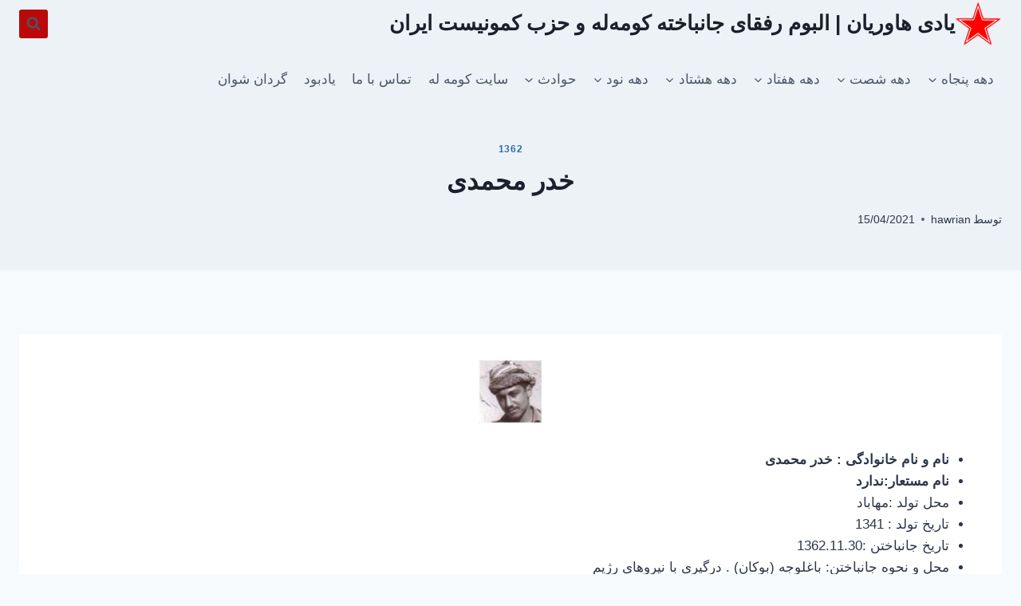

--- FILE ---
content_type: text/html; charset=UTF-8
request_url: https://yadihawrean.com/60/1362/%D8%AE%D8%AF%D8%B1-%D9%85%D8%AD%D9%85%D8%AF%DB%8C/
body_size: 12959
content:
<!doctype html>
<html dir="rtl" lang="fa-IR" class="no-js" itemtype="https://schema.org/Blog" itemscope>
<head>
	<meta charset="UTF-8">
	<meta name="viewport" content="width=device-width, initial-scale=1, minimum-scale=1">
	<title>خدر محمدی &#8211; یادی هاوریان | البوم رفقای جانباخته کومه‌له و حزب کمونیست ایران</title>
<meta name='robots' content='max-image-preview:large'/>
	<style>img:is([sizes="auto" i], [sizes^="auto," i]) {contain-intrinsic-size:3000px 1500px}</style>
	<link rel="alternate" type="application/rss+xml" title="یادی هاوریان | البوم رفقای جانباخته کومه‌له و حزب کمونیست ایران &raquo; خوراک" href="https://yadihawrean.com/feed/"/>
<link rel="alternate" type="application/rss+xml" title="یادی هاوریان | البوم رفقای جانباخته کومه‌له و حزب کمونیست ایران &raquo; خوراک دیدگاه‌ها" href="https://yadihawrean.com/comments/feed/"/>
			<script>document.documentElement.classList.remove('no-js');</script>
			<link rel="alternate" type="application/rss+xml" title="یادی هاوریان | البوم رفقای جانباخته کومه‌له و حزب کمونیست ایران &raquo; خدر محمدی خوراک دیدگاه‌ها" href="https://yadihawrean.com/60/1362/%d8%ae%d8%af%d8%b1-%d9%85%d8%ad%d9%85%d8%af%db%8c/feed/"/>
<script>window._wpemojiSettings={"baseUrl":"https:\/\/s.w.org\/images\/core\/emoji\/16.0.1\/72x72\/","ext":".png","svgUrl":"https:\/\/s.w.org\/images\/core\/emoji\/16.0.1\/svg\/","svgExt":".svg","source":{"concatemoji":"https:\/\/yadihawrean.com\/wp-includes\/js\/wp-emoji-release.min.js?ver=6.8.3"}};!function(s,n){var o,i,e;function c(e){try{var t={supportTests:e,timestamp:(new Date).valueOf()};sessionStorage.setItem(o,JSON.stringify(t))}catch(e){}}function p(e,t,n){e.clearRect(0,0,e.canvas.width,e.canvas.height),e.fillText(t,0,0);var t=new Uint32Array(e.getImageData(0,0,e.canvas.width,e.canvas.height).data),a=(e.clearRect(0,0,e.canvas.width,e.canvas.height),e.fillText(n,0,0),new Uint32Array(e.getImageData(0,0,e.canvas.width,e.canvas.height).data));return t.every(function(e,t){return e===a[t]})}function u(e,t){e.clearRect(0,0,e.canvas.width,e.canvas.height),e.fillText(t,0,0);for(var n=e.getImageData(16,16,1,1),a=0;a<n.data.length;a++)if(0!==n.data[a])return!1;return!0}function f(e,t,n,a){switch(t){case"flag":return n(e,"\ud83c\udff3\ufe0f\u200d\u26a7\ufe0f","\ud83c\udff3\ufe0f\u200b\u26a7\ufe0f")?!1:!n(e,"\ud83c\udde8\ud83c\uddf6","\ud83c\udde8\u200b\ud83c\uddf6")&&!n(e,"\ud83c\udff4\udb40\udc67\udb40\udc62\udb40\udc65\udb40\udc6e\udb40\udc67\udb40\udc7f","\ud83c\udff4\u200b\udb40\udc67\u200b\udb40\udc62\u200b\udb40\udc65\u200b\udb40\udc6e\u200b\udb40\udc67\u200b\udb40\udc7f");case"emoji":return!a(e,"\ud83e\udedf")}return!1}function g(e,t,n,a){var r="undefined"!=typeof WorkerGlobalScope&&self instanceof WorkerGlobalScope?new OffscreenCanvas(300,150):s.createElement("canvas"),o=r.getContext("2d",{willReadFrequently:!0}),i=(o.textBaseline="top",o.font="600 32px Arial",{});return e.forEach(function(e){i[e]=t(o,e,n,a)}),i}function t(e){var t=s.createElement("script");t.src=e,t.defer=!0,s.head.appendChild(t)}"undefined"!=typeof Promise&&(o="wpEmojiSettingsSupports",i=["flag","emoji"],n.supports={everything:!0,everythingExceptFlag:!0},e=new Promise(function(e){s.addEventListener("DOMContentLoaded",e,{once:!0})}),new Promise(function(t){var n=function(){try{var e=JSON.parse(sessionStorage.getItem(o));if("object"==typeof e&&"number"==typeof e.timestamp&&(new Date).valueOf()<e.timestamp+604800&&"object"==typeof e.supportTests)return e.supportTests}catch(e){}return null}();if(!n){if("undefined"!=typeof Worker&&"undefined"!=typeof OffscreenCanvas&&"undefined"!=typeof URL&&URL.createObjectURL&&"undefined"!=typeof Blob)try{var e="postMessage("+g.toString()+"("+[JSON.stringify(i),f.toString(),p.toString(),u.toString()].join(",")+"));",a=new Blob([e],{type:"text/javascript"}),r=new Worker(URL.createObjectURL(a),{name:"wpTestEmojiSupports"});return void(r.onmessage=function(e){c(n=e.data),r.terminate(),t(n)})}catch(e){}c(n=g(i,f,p,u))}t(n)}).then(function(e){for(var t in e)n.supports[t]=e[t],n.supports.everything=n.supports.everything&&n.supports[t],"flag"!==t&&(n.supports.everythingExceptFlag=n.supports.everythingExceptFlag&&n.supports[t]);n.supports.everythingExceptFlag=n.supports.everythingExceptFlag&&!n.supports.flag,n.DOMReady=!1,n.readyCallback=function(){n.DOMReady=!0}}).then(function(){return e}).then(function(){var e;n.supports.everything||(n.readyCallback(),(e=n.source||{}).concatemoji?t(e.concatemoji):e.wpemoji&&e.twemoji&&(t(e.twemoji),t(e.wpemoji)))}))}((window,document),window._wpemojiSettings);</script>
<style id='wp-emoji-styles-inline-css'>img.wp-smiley,img.emoji{display:inline!important;border:none!important;box-shadow:none!important;height:1em!important;width:1em!important;margin:0 .07em!important;vertical-align:-.1em!important;background:none!important;padding:0!important}</style>
<link rel='stylesheet' id='wp-block-library-rtl-css' href='https://yadihawrean.com/wp-includes/css/dist/block-library/style-rtl.min.css?ver=6.8.3' media='all'/>
<style id='classic-theme-styles-inline-css'>.wp-block-button__link{color:#fff;background-color:#32373c;border-radius:9999px;box-shadow:none;text-decoration:none;padding:calc(.667em + 2px) calc(1.333em + 2px);font-size:1.125em}.wp-block-file__button{background:#32373c;color:#fff;text-decoration:none}</style>
<style id='global-styles-inline-css'>:root{--wp--preset--aspect-ratio--square:1;--wp--preset--aspect-ratio--4-3: 4/3;--wp--preset--aspect-ratio--3-4: 3/4;--wp--preset--aspect-ratio--3-2: 3/2;--wp--preset--aspect-ratio--2-3: 2/3;--wp--preset--aspect-ratio--16-9: 16/9;--wp--preset--aspect-ratio--9-16: 9/16;--wp--preset--color--black:#000;--wp--preset--color--cyan-bluish-gray:#abb8c3;--wp--preset--color--white:#fff;--wp--preset--color--pale-pink:#f78da7;--wp--preset--color--vivid-red:#cf2e2e;--wp--preset--color--luminous-vivid-orange:#ff6900;--wp--preset--color--luminous-vivid-amber:#fcb900;--wp--preset--color--light-green-cyan:#7bdcb5;--wp--preset--color--vivid-green-cyan:#00d084;--wp--preset--color--pale-cyan-blue:#8ed1fc;--wp--preset--color--vivid-cyan-blue:#0693e3;--wp--preset--color--vivid-purple:#9b51e0;--wp--preset--color--theme-palette-1:var(--global-palette1);--wp--preset--color--theme-palette-2:var(--global-palette2);--wp--preset--color--theme-palette-3:var(--global-palette3);--wp--preset--color--theme-palette-4:var(--global-palette4);--wp--preset--color--theme-palette-5:var(--global-palette5);--wp--preset--color--theme-palette-6:var(--global-palette6);--wp--preset--color--theme-palette-7:var(--global-palette7);--wp--preset--color--theme-palette-8:var(--global-palette8);--wp--preset--color--theme-palette-9:var(--global-palette9);--wp--preset--gradient--vivid-cyan-blue-to-vivid-purple:linear-gradient(135deg,rgba(6,147,227,1) 0%,#9b51e0 100%);--wp--preset--gradient--light-green-cyan-to-vivid-green-cyan:linear-gradient(135deg,#7adcb4 0%,#00d082 100%);--wp--preset--gradient--luminous-vivid-amber-to-luminous-vivid-orange:linear-gradient(135deg,rgba(252,185,0,1) 0%,rgba(255,105,0,1) 100%);--wp--preset--gradient--luminous-vivid-orange-to-vivid-red:linear-gradient(135deg,rgba(255,105,0,1) 0%,#cf2e2e 100%);--wp--preset--gradient--very-light-gray-to-cyan-bluish-gray:linear-gradient(135deg,#eee 0%,#a9b8c3 100%);--wp--preset--gradient--cool-to-warm-spectrum:linear-gradient(135deg,#4aeadc 0%,#9778d1 20%,#cf2aba 40%,#ee2c82 60%,#fb6962 80%,#fef84c 100%);--wp--preset--gradient--blush-light-purple:linear-gradient(135deg,#ffceec 0%,#9896f0 100%);--wp--preset--gradient--blush-bordeaux:linear-gradient(135deg,#fecda5 0%,#fe2d2d 50%,#6b003e 100%);--wp--preset--gradient--luminous-dusk:linear-gradient(135deg,#ffcb70 0%,#c751c0 50%,#4158d0 100%);--wp--preset--gradient--pale-ocean:linear-gradient(135deg,#fff5cb 0%,#b6e3d4 50%,#33a7b5 100%);--wp--preset--gradient--electric-grass:linear-gradient(135deg,#caf880 0%,#71ce7e 100%);--wp--preset--gradient--midnight:linear-gradient(135deg,#020381 0%,#2874fc 100%);--wp--preset--font-size--small:var(--global-font-size-small);--wp--preset--font-size--medium:var(--global-font-size-medium);--wp--preset--font-size--large:var(--global-font-size-large);--wp--preset--font-size--x-large:42px;--wp--preset--font-size--larger:var(--global-font-size-larger);--wp--preset--font-size--xxlarge:var(--global-font-size-xxlarge);--wp--preset--spacing--20:.44rem;--wp--preset--spacing--30:.67rem;--wp--preset--spacing--40:1rem;--wp--preset--spacing--50:1.5rem;--wp--preset--spacing--60:2.25rem;--wp--preset--spacing--70:3.38rem;--wp--preset--spacing--80:5.06rem;--wp--preset--shadow--natural:6px 6px 9px rgba(0,0,0,.2);--wp--preset--shadow--deep:12px 12px 50px rgba(0,0,0,.4);--wp--preset--shadow--sharp:6px 6px 0 rgba(0,0,0,.2);--wp--preset--shadow--outlined:6px 6px 0 -3px rgba(255,255,255,1) , 6px 6px rgba(0,0,0,1);--wp--preset--shadow--crisp:6px 6px 0 rgba(0,0,0,1)}:where(.is-layout-flex){gap:.5em}:where(.is-layout-grid){gap:.5em}body .is-layout-flex{display:flex}.is-layout-flex{flex-wrap:wrap;align-items:center}.is-layout-flex > :is(*, div){margin:0}body .is-layout-grid{display:grid}.is-layout-grid > :is(*, div){margin:0}:where(.wp-block-columns.is-layout-flex){gap:2em}:where(.wp-block-columns.is-layout-grid){gap:2em}:where(.wp-block-post-template.is-layout-flex){gap:1.25em}:where(.wp-block-post-template.is-layout-grid){gap:1.25em}.has-black-color{color:var(--wp--preset--color--black)!important}.has-cyan-bluish-gray-color{color:var(--wp--preset--color--cyan-bluish-gray)!important}.has-white-color{color:var(--wp--preset--color--white)!important}.has-pale-pink-color{color:var(--wp--preset--color--pale-pink)!important}.has-vivid-red-color{color:var(--wp--preset--color--vivid-red)!important}.has-luminous-vivid-orange-color{color:var(--wp--preset--color--luminous-vivid-orange)!important}.has-luminous-vivid-amber-color{color:var(--wp--preset--color--luminous-vivid-amber)!important}.has-light-green-cyan-color{color:var(--wp--preset--color--light-green-cyan)!important}.has-vivid-green-cyan-color{color:var(--wp--preset--color--vivid-green-cyan)!important}.has-pale-cyan-blue-color{color:var(--wp--preset--color--pale-cyan-blue)!important}.has-vivid-cyan-blue-color{color:var(--wp--preset--color--vivid-cyan-blue)!important}.has-vivid-purple-color{color:var(--wp--preset--color--vivid-purple)!important}.has-black-background-color{background-color:var(--wp--preset--color--black)!important}.has-cyan-bluish-gray-background-color{background-color:var(--wp--preset--color--cyan-bluish-gray)!important}.has-white-background-color{background-color:var(--wp--preset--color--white)!important}.has-pale-pink-background-color{background-color:var(--wp--preset--color--pale-pink)!important}.has-vivid-red-background-color{background-color:var(--wp--preset--color--vivid-red)!important}.has-luminous-vivid-orange-background-color{background-color:var(--wp--preset--color--luminous-vivid-orange)!important}.has-luminous-vivid-amber-background-color{background-color:var(--wp--preset--color--luminous-vivid-amber)!important}.has-light-green-cyan-background-color{background-color:var(--wp--preset--color--light-green-cyan)!important}.has-vivid-green-cyan-background-color{background-color:var(--wp--preset--color--vivid-green-cyan)!important}.has-pale-cyan-blue-background-color{background-color:var(--wp--preset--color--pale-cyan-blue)!important}.has-vivid-cyan-blue-background-color{background-color:var(--wp--preset--color--vivid-cyan-blue)!important}.has-vivid-purple-background-color{background-color:var(--wp--preset--color--vivid-purple)!important}.has-black-border-color{border-color:var(--wp--preset--color--black)!important}.has-cyan-bluish-gray-border-color{border-color:var(--wp--preset--color--cyan-bluish-gray)!important}.has-white-border-color{border-color:var(--wp--preset--color--white)!important}.has-pale-pink-border-color{border-color:var(--wp--preset--color--pale-pink)!important}.has-vivid-red-border-color{border-color:var(--wp--preset--color--vivid-red)!important}.has-luminous-vivid-orange-border-color{border-color:var(--wp--preset--color--luminous-vivid-orange)!important}.has-luminous-vivid-amber-border-color{border-color:var(--wp--preset--color--luminous-vivid-amber)!important}.has-light-green-cyan-border-color{border-color:var(--wp--preset--color--light-green-cyan)!important}.has-vivid-green-cyan-border-color{border-color:var(--wp--preset--color--vivid-green-cyan)!important}.has-pale-cyan-blue-border-color{border-color:var(--wp--preset--color--pale-cyan-blue)!important}.has-vivid-cyan-blue-border-color{border-color:var(--wp--preset--color--vivid-cyan-blue)!important}.has-vivid-purple-border-color{border-color:var(--wp--preset--color--vivid-purple)!important}.has-vivid-cyan-blue-to-vivid-purple-gradient-background{background:var(--wp--preset--gradient--vivid-cyan-blue-to-vivid-purple)!important}.has-light-green-cyan-to-vivid-green-cyan-gradient-background{background:var(--wp--preset--gradient--light-green-cyan-to-vivid-green-cyan)!important}.has-luminous-vivid-amber-to-luminous-vivid-orange-gradient-background{background:var(--wp--preset--gradient--luminous-vivid-amber-to-luminous-vivid-orange)!important}.has-luminous-vivid-orange-to-vivid-red-gradient-background{background:var(--wp--preset--gradient--luminous-vivid-orange-to-vivid-red)!important}.has-very-light-gray-to-cyan-bluish-gray-gradient-background{background:var(--wp--preset--gradient--very-light-gray-to-cyan-bluish-gray)!important}.has-cool-to-warm-spectrum-gradient-background{background:var(--wp--preset--gradient--cool-to-warm-spectrum)!important}.has-blush-light-purple-gradient-background{background:var(--wp--preset--gradient--blush-light-purple)!important}.has-blush-bordeaux-gradient-background{background:var(--wp--preset--gradient--blush-bordeaux)!important}.has-luminous-dusk-gradient-background{background:var(--wp--preset--gradient--luminous-dusk)!important}.has-pale-ocean-gradient-background{background:var(--wp--preset--gradient--pale-ocean)!important}.has-electric-grass-gradient-background{background:var(--wp--preset--gradient--electric-grass)!important}.has-midnight-gradient-background{background:var(--wp--preset--gradient--midnight)!important}.has-small-font-size{font-size:var(--wp--preset--font-size--small)!important}.has-medium-font-size{font-size:var(--wp--preset--font-size--medium)!important}.has-large-font-size{font-size:var(--wp--preset--font-size--large)!important}.has-x-large-font-size{font-size:var(--wp--preset--font-size--x-large)!important}:where(.wp-block-post-template.is-layout-flex){gap:1.25em}:where(.wp-block-post-template.is-layout-grid){gap:1.25em}:where(.wp-block-columns.is-layout-flex){gap:2em}:where(.wp-block-columns.is-layout-grid){gap:2em}:root :where(.wp-block-pullquote){font-size:1.5em;line-height:1.6}</style>
<link rel='stylesheet' id='kadence-global-css' href='https://yadihawrean.com/wp-content/themes/kadence/assets/css/global.min.css?ver=1.2.28' media='all'/>
<style id='kadence-global-inline-css'>
/* Kadence Base CSS */
:root{--global-palette1:#2B6CB0;--global-palette2:#215387;--global-palette3:#1A202C;--global-palette4:#2D3748;--global-palette5:#4A5568;--global-palette6:#718096;--global-palette7:#EDF2F7;--global-palette8:#F7FAFC;--global-palette9:#ffffff;--global-palette9rgb:255, 255, 255;--global-palette-highlight:var(--global-palette1);--global-palette-highlight-alt:var(--global-palette2);--global-palette-highlight-alt2:var(--global-palette9);--global-palette-btn-bg:var(--global-palette1);--global-palette-btn-bg-hover:var(--global-palette2);--global-palette-btn:var(--global-palette9);--global-palette-btn-hover:var(--global-palette9);--global-body-font-family:-apple-system,BlinkMacSystemFont,"Segoe UI",Roboto,Oxygen-Sans,Ubuntu,Cantarell,"Helvetica Neue",sans-serif, "Apple Color Emoji", "Segoe UI Emoji", "Segoe UI Symbol";--global-heading-font-family:inherit;--global-primary-nav-font-family:inherit;--global-fallback-font:sans-serif;--global-display-fallback-font:sans-serif;--global-content-width:1290px;--global-content-wide-width:calc(1290px + 230px);--global-content-narrow-width:842px;--global-content-edge-padding:1.5rem;--global-content-boxed-padding:2rem;--global-calc-content-width:calc(1290px - var(--global-content-edge-padding) - var(--global-content-edge-padding) );--wp--style--global--content-size:var(--global-calc-content-width);}.wp-site-blocks{--global-vw:calc( 100vw - ( 0.5 * var(--scrollbar-offset)));}body{background:var(--global-palette8);}body, input, select, optgroup, textarea{font-weight:400;font-size:17px;line-height:1.6;font-family:var(--global-body-font-family);color:var(--global-palette4);}.content-bg, body.content-style-unboxed .site{background:var(--global-palette9);}h1,h2,h3,h4,h5,h6{font-family:var(--global-heading-font-family);}h1{font-weight:700;font-size:32px;line-height:1.5;color:var(--global-palette3);}h2{font-weight:700;font-size:28px;line-height:1.5;color:var(--global-palette3);}h3{font-weight:700;font-size:24px;line-height:1.5;color:var(--global-palette3);}h4{font-weight:700;font-size:22px;line-height:1.5;color:var(--global-palette4);}h5{font-weight:700;font-size:20px;line-height:1.5;color:var(--global-palette4);}h6{font-weight:700;font-size:18px;line-height:1.5;color:var(--global-palette5);}.entry-hero .kadence-breadcrumbs{max-width:1290px;}.site-container, .site-header-row-layout-contained, .site-footer-row-layout-contained, .entry-hero-layout-contained, .comments-area, .alignfull > .wp-block-cover__inner-container, .alignwide > .wp-block-cover__inner-container{max-width:var(--global-content-width);}.content-width-narrow .content-container.site-container, .content-width-narrow .hero-container.site-container{max-width:var(--global-content-narrow-width);}@media all and (min-width: 1520px){.wp-site-blocks .content-container  .alignwide{margin-left:-115px;margin-right:-115px;width:unset;max-width:unset;}}@media all and (min-width: 1102px){.content-width-narrow .wp-site-blocks .content-container .alignwide{margin-left:-130px;margin-right:-130px;width:unset;max-width:unset;}}.content-style-boxed .wp-site-blocks .entry-content .alignwide{margin-left:calc( -1 * var( --global-content-boxed-padding ) );margin-right:calc( -1 * var( --global-content-boxed-padding ) );}.content-area{margin-top:5rem;margin-bottom:5rem;}@media all and (max-width: 1024px){.content-area{margin-top:3rem;margin-bottom:3rem;}}@media all and (max-width: 767px){.content-area{margin-top:2rem;margin-bottom:2rem;}}@media all and (max-width: 1024px){:root{--global-content-boxed-padding:2rem;}}@media all and (max-width: 767px){:root{--global-content-boxed-padding:1.5rem;}}.entry-content-wrap{padding:2rem;}@media all and (max-width: 1024px){.entry-content-wrap{padding:2rem;}}@media all and (max-width: 767px){.entry-content-wrap{padding:1.5rem;}}.entry.single-entry{box-shadow:0px 15px 15px -10px rgba(0,0,0,0.05);}.entry.loop-entry{box-shadow:0px 15px 15px -10px rgba(0,0,0,0.05);}.loop-entry .entry-content-wrap{padding:2rem;}@media all and (max-width: 1024px){.loop-entry .entry-content-wrap{padding:2rem;}}@media all and (max-width: 767px){.loop-entry .entry-content-wrap{padding:1.5rem;}}button, .button, .wp-block-button__link, input[type="button"], input[type="reset"], input[type="submit"], .fl-button, .elementor-button-wrapper .elementor-button, .wc-block-components-checkout-place-order-button, .wc-block-cart__submit{box-shadow:0px 0px 0px -7px rgba(0,0,0,0);}button:hover, button:focus, button:active, .button:hover, .button:focus, .button:active, .wp-block-button__link:hover, .wp-block-button__link:focus, .wp-block-button__link:active, input[type="button"]:hover, input[type="button"]:focus, input[type="button"]:active, input[type="reset"]:hover, input[type="reset"]:focus, input[type="reset"]:active, input[type="submit"]:hover, input[type="submit"]:focus, input[type="submit"]:active, .elementor-button-wrapper .elementor-button:hover, .elementor-button-wrapper .elementor-button:focus, .elementor-button-wrapper .elementor-button:active, .wc-block-cart__submit:hover{box-shadow:0px 15px 25px -7px rgba(0,0,0,0.1);}.kb-button.kb-btn-global-outline.kb-btn-global-inherit{padding-top:calc(px - 2px);padding-right:calc(px - 2px);padding-bottom:calc(px - 2px);padding-left:calc(px - 2px);}@media all and (min-width: 1025px){.transparent-header .entry-hero .entry-hero-container-inner{padding-top:calc(0px + 80px);}}@media all and (max-width: 1024px){.mobile-transparent-header .entry-hero .entry-hero-container-inner{padding-top:80px;}}@media all and (max-width: 767px){.mobile-transparent-header .entry-hero .entry-hero-container-inner{padding-top:80px;}}.entry-hero.post-hero-section .entry-header{min-height:200px;}
/* Kadence Header CSS */
.wp-site-blocks #mobile-header{display:block;}.wp-site-blocks #main-header{display:none;}@media all and (min-width: 936px){.wp-site-blocks #mobile-header{display:none;}.wp-site-blocks #main-header{display:block;}}@media all and (max-width: 935px){.mobile-transparent-header #masthead{position:absolute;left:0px;right:0px;z-index:100;}.kadence-scrollbar-fixer.mobile-transparent-header #masthead{right:var(--scrollbar-offset,0);}.mobile-transparent-header #masthead, .mobile-transparent-header .site-top-header-wrap .site-header-row-container-inner, .mobile-transparent-header .site-main-header-wrap .site-header-row-container-inner, .mobile-transparent-header .site-bottom-header-wrap .site-header-row-container-inner{background:transparent;}.site-header-row-tablet-layout-fullwidth, .site-header-row-tablet-layout-standard{padding:0px;}}@media all and (min-width: 936px){.transparent-header #masthead{position:absolute;left:0px;right:0px;z-index:100;}.transparent-header.kadence-scrollbar-fixer #masthead{right:var(--scrollbar-offset,0);}.transparent-header #masthead, .transparent-header .site-top-header-wrap .site-header-row-container-inner, .transparent-header .site-main-header-wrap .site-header-row-container-inner, .transparent-header .site-bottom-header-wrap .site-header-row-container-inner{background:transparent;}}.site-branding a.brand img{max-width:200px;}.site-branding a.brand img.svg-logo-image{width:200px;}.site-branding{padding:0px 0px 0px 0px;}.site-branding .site-title{font-weight:700;font-size:26px;line-height:1.2;color:var(--global-palette3);}#masthead, #masthead .kadence-sticky-header.item-is-fixed:not(.item-at-start):not(.site-header-row-container):not(.site-main-header-wrap), #masthead .kadence-sticky-header.item-is-fixed:not(.item-at-start) > .site-header-row-container-inner{background-color:#ffffff;background-image:url('https://yadihawrean.com/wp-content/uploads/2024/12/logo.jpg');background-repeat:no-repeat;background-position:12% 24%;background-size:auto;background-attachment:scroll;}.site-main-header-inner-wrap{min-height:80px;}.site-top-header-inner-wrap{min-height:0px;}.header-navigation[class*="header-navigation-style-underline"] .header-menu-container.primary-menu-container>ul>li>a:after{width:calc( 100% - 1.2em);}.main-navigation .primary-menu-container > ul > li.menu-item > a{padding-left:calc(1.2em / 2);padding-right:calc(1.2em / 2);padding-top:0.6em;padding-bottom:0.6em;color:var(--global-palette5);}.main-navigation .primary-menu-container > ul > li.menu-item .dropdown-nav-special-toggle{right:calc(1.2em / 2);}.main-navigation .primary-menu-container > ul > li.menu-item > a:hover{color:var(--global-palette-highlight);}.main-navigation .primary-menu-container > ul > li.menu-item.current-menu-item > a{color:var(--global-palette3);}.header-navigation .header-menu-container ul ul.sub-menu, .header-navigation .header-menu-container ul ul.submenu{background:var(--global-palette3);box-shadow:0px 2px 13px 0px rgba(0,0,0,0.1);}.header-navigation .header-menu-container ul ul li.menu-item, .header-menu-container ul.menu > li.kadence-menu-mega-enabled > ul > li.menu-item > a{border-bottom:1px solid rgba(255,255,255,0.1);}.header-navigation .header-menu-container ul ul li.menu-item > a{width:200px;padding-top:1em;padding-bottom:1em;color:var(--global-palette8);font-size:12px;}.header-navigation .header-menu-container ul ul li.menu-item > a:hover{color:var(--global-palette9);background:var(--global-palette4);}.header-navigation .header-menu-container ul ul li.menu-item.current-menu-item > a{color:var(--global-palette9);background:var(--global-palette4);}.mobile-toggle-open-container .menu-toggle-open, .mobile-toggle-open-container .menu-toggle-open:focus{color:var(--global-palette5);padding:0.4em 0.6em 0.4em 0.6em;font-size:14px;}.mobile-toggle-open-container .menu-toggle-open.menu-toggle-style-bordered{border:1px solid currentColor;}.mobile-toggle-open-container .menu-toggle-open .menu-toggle-icon{font-size:20px;}.mobile-toggle-open-container .menu-toggle-open:hover, .mobile-toggle-open-container .menu-toggle-open:focus-visible{color:var(--global-palette-highlight);}.mobile-navigation ul li{font-size:14px;}.mobile-navigation ul li a{padding-top:1em;padding-bottom:1em;}.mobile-navigation ul li > a, .mobile-navigation ul li.menu-item-has-children > .drawer-nav-drop-wrap{color:var(--global-palette8);}.mobile-navigation ul li.current-menu-item > a, .mobile-navigation ul li.current-menu-item.menu-item-has-children > .drawer-nav-drop-wrap{color:var(--global-palette-highlight);}.mobile-navigation ul li.menu-item-has-children .drawer-nav-drop-wrap, .mobile-navigation ul li:not(.menu-item-has-children) a{border-bottom:1px solid rgba(255,255,255,0.1);}.mobile-navigation:not(.drawer-navigation-parent-toggle-true) ul li.menu-item-has-children .drawer-nav-drop-wrap button{border-left:1px solid rgba(255,255,255,0.1);}#mobile-drawer .drawer-header .drawer-toggle{padding:0.6em 0.15em 0.6em 0.15em;font-size:24px;}.search-toggle-open-container .search-toggle-open{background:#bb0909;color:var(--global-palette5);}.search-toggle-open-container .search-toggle-open.search-toggle-style-bordered{border:0px solid currentColor;}.search-toggle-open-container .search-toggle-open .search-toggle-icon{font-size:1em;}.search-toggle-open-container .search-toggle-open:hover, .search-toggle-open-container .search-toggle-open:focus{color:var(--global-palette-highlight);}#search-drawer .drawer-inner{background:rgba(9, 12, 16, 0.97);}
/* Kadence Footer CSS */
.site-bottom-footer-inner-wrap{padding-top:30px;padding-bottom:30px;grid-column-gap:30px;}.site-bottom-footer-inner-wrap .widget{margin-bottom:30px;}.site-bottom-footer-inner-wrap .site-footer-section:not(:last-child):after{right:calc(-30px / 2);}
</style>
<link rel='stylesheet' id='kadence-rtl-css' href='https://yadihawrean.com/wp-content/themes/kadence/assets/css/rtl.min.css?ver=1.2.28' media='all'/>
<link rel='stylesheet' id='kadence-header-css' href='https://yadihawrean.com/wp-content/themes/kadence/assets/css/header.min.css?ver=1.2.28' media='all'/>
<link rel='stylesheet' id='kadence-content-css' href='https://yadihawrean.com/wp-content/themes/kadence/assets/css/content.min.css?ver=1.2.28' media='all'/>
<link rel='stylesheet' id='kadence-footer-css' href='https://yadihawrean.com/wp-content/themes/kadence/assets/css/footer.min.css?ver=1.2.28' media='all'/>
<link rel="https://api.w.org/" href="https://yadihawrean.com/wp-json/"/><link rel="alternate" title="JSON" type="application/json" href="https://yadihawrean.com/wp-json/wp/v2/posts/9007"/><link rel="EditURI" type="application/rsd+xml" title="RSD" href="https://yadihawrean.com/xmlrpc.php?rsd"/>
<meta name="generator" content="WordPress 6.8.3"/>
<link rel="canonical" href="https://yadihawrean.com/60/1362/%d8%ae%d8%af%d8%b1-%d9%85%d8%ad%d9%85%d8%af%db%8c/"/>
<link rel='shortlink' href='https://yadihawrean.com/?p=9007'/>
<link rel="alternate" title="oEmbed (JSON)" type="application/json+oembed" href="https://yadihawrean.com/wp-json/oembed/1.0/embed?url=https%3A%2F%2Fyadihawrean.com%2F60%2F1362%2F%25d8%25ae%25d8%25af%25d8%25b1-%25d9%2585%25d8%25ad%25d9%2585%25d8%25af%25db%258c%2F"/>
<link rel="alternate" title="oEmbed (XML)" type="text/xml+oembed" href="https://yadihawrean.com/wp-json/oembed/1.0/embed?url=https%3A%2F%2Fyadihawrean.com%2F60%2F1362%2F%25d8%25ae%25d8%25af%25d8%25b1-%25d9%2585%25d8%25ad%25d9%2585%25d8%25af%25db%258c%2F&#038;format=xml"/>
<link rel="icon" href="https://yadihawrean.com/wp-content/uploads/2024/11/cropped-icon-32x32.png" sizes="32x32"/>
<link rel="icon" href="https://yadihawrean.com/wp-content/uploads/2024/11/cropped-icon-192x192.png" sizes="192x192"/>
<link rel="apple-touch-icon" href="https://yadihawrean.com/wp-content/uploads/2024/11/cropped-icon-180x180.png"/>
<meta name="msapplication-TileImage" content="https://yadihawrean.com/wp-content/uploads/2024/11/cropped-icon-270x270.png"/>
</head>

<body class="rtl wp-singular post-template-default single single-post postid-9007 single-format-standard wp-custom-logo wp-embed-responsive wp-theme-kadence footer-on-bottom hide-focus-outline link-style-standard content-title-style-above content-width-normal content-style-boxed content-vertical-padding-show transparent-header mobile-transparent-header">
<div id="wrapper" class="site wp-site-blocks">
			<a class="skip-link screen-reader-text scroll-ignore" href="#main">بازگشت به محتوا</a>
		<header id="masthead" class="site-header" role="banner" itemtype="https://schema.org/WPHeader" itemscope>
	<div id="main-header" class="site-header-wrap">
		<div class="site-header-inner-wrap">
			<div class="site-header-upper-wrap">
				<div class="site-header-upper-inner-wrap">
					<div class="site-top-header-wrap site-header-row-container site-header-focus-item site-header-row-layout-standard" data-section="kadence_customizer_header_top">
	<div class="site-header-row-container-inner">
				<div class="site-container">
			<div class="site-top-header-inner-wrap site-header-row site-header-row-has-sides site-header-row-no-center">
									<div class="site-header-top-section-left site-header-section site-header-section-left">
						<div class="site-header-item site-header-focus-item" data-section="title_tagline">
	<div class="site-branding branding-layout-standard"><a class="brand has-logo-image" href="https://yadihawrean.com/" rel="home"><img width="59" height="59" src="https://yadihawrean.com/wp-content/uploads/2024/11/icon.png" class="custom-logo" alt="یادی هاوریان | البوم رفقای جانباخته کومه‌له و حزب کمونیست ایران" decoding="async"/><div class="site-title-wrap"><p class="site-title">یادی هاوریان | البوم رفقای جانباخته کومه‌له و حزب کمونیست ایران</p></div></a></div></div><!-- data-section="title_tagline" -->
					</div>
																	<div class="site-header-top-section-right site-header-section site-header-section-right">
						<div class="site-header-item site-header-focus-item" data-section="kadence_customizer_header_search">
		<div class="search-toggle-open-container">
						<button class="search-toggle-open drawer-toggle search-toggle-style-bordered" aria-label="مشاهده فرم جستجو" data-toggle-target="#search-drawer" data-toggle-body-class="showing-popup-drawer-from-full" aria-expanded="false" data-set-focus="#search-drawer .search-field">
						<span class="search-toggle-icon"><span class="kadence-svg-iconset"><svg aria-hidden="true" class="kadence-svg-icon kadence-search-svg" fill="currentColor" version="1.1" xmlns="http://www.w3.org/2000/svg" width="26" height="28" viewBox="0 0 26 28"><title>جستجو</title><path d="M18 13c0-3.859-3.141-7-7-7s-7 3.141-7 7 3.141 7 7 7 7-3.141 7-7zM26 26c0 1.094-0.906 2-2 2-0.531 0-1.047-0.219-1.406-0.594l-5.359-5.344c-1.828 1.266-4.016 1.937-6.234 1.937-6.078 0-11-4.922-11-11s4.922-11 11-11 11 4.922 11 11c0 2.219-0.672 4.406-1.937 6.234l5.359 5.359c0.359 0.359 0.578 0.875 0.578 1.406z"></path>
				</svg></span></span>
		</button>
	</div>
	</div><!-- data-section="header_search" -->
					</div>
							</div>
		</div>
	</div>
</div>
<div class="site-main-header-wrap site-header-row-container site-header-focus-item site-header-row-layout-standard" data-section="kadence_customizer_header_main">
	<div class="site-header-row-container-inner">
				<div class="site-container">
			<div class="site-main-header-inner-wrap site-header-row site-header-row-has-sides site-header-row-no-center">
									<div class="site-header-main-section-left site-header-section site-header-section-left">
						<div class="site-header-item site-header-focus-item site-header-item-main-navigation header-navigation-layout-stretch-false header-navigation-layout-fill-stretch-false" data-section="kadence_customizer_primary_navigation">
	    <nav id="site-navigation" class="main-navigation header-navigation hover-to-open nav--toggle-sub header-navigation-style-standard header-navigation-dropdown-animation-none" role="navigation" aria-label="پیمایش اصلی">
            <div class="primary-menu-container header-menu-container">
    <ul id="primary-menu" class="menu"><li id="menu-item-7" class="menu-item menu-item-type-taxonomy menu-item-object-category menu-item-has-children menu-item-7"><a href="https://yadihawrean.com/category/50/"><span class="nav-drop-title-wrap">دهه پنجاه<span class="dropdown-nav-toggle"><span class="kadence-svg-iconset svg-baseline"><svg aria-hidden="true" class="kadence-svg-icon kadence-arrow-down-svg" fill="currentColor" version="1.1" xmlns="http://www.w3.org/2000/svg" width="24" height="24" viewBox="0 0 24 24"><title>بازکردن</title><path d="M5.293 9.707l6 6c0.391 0.391 1.024 0.391 1.414 0l6-6c0.391-0.391 0.391-1.024 0-1.414s-1.024-0.391-1.414 0l-5.293 5.293-5.293-5.293c-0.391-0.391-1.024-0.391-1.414 0s-0.391 1.024 0 1.414z"></path>
				</svg></span></span></span></a>
<ul class="sub-menu">
	<li id="menu-item-11811" class="menu-item menu-item-type-taxonomy menu-item-object-category menu-item-11811"><a href="https://yadihawrean.com/category/50/1357/">1357</a></li>
	<li id="menu-item-13" class="menu-item menu-item-type-taxonomy menu-item-object-category menu-item-13"><a href="https://yadihawrean.com/category/50/1358/">1358</a></li>
	<li id="menu-item-14" class="menu-item menu-item-type-taxonomy menu-item-object-category menu-item-14"><a href="https://yadihawrean.com/category/50/1359/">1359</a></li>
</ul>
</li>
<li id="menu-item-8" class="menu-item menu-item-type-taxonomy menu-item-object-category current-post-ancestor menu-item-has-children menu-item-8"><a href="https://yadihawrean.com/category/60/"><span class="nav-drop-title-wrap">دهه شصت<span class="dropdown-nav-toggle"><span class="kadence-svg-iconset svg-baseline"><svg aria-hidden="true" class="kadence-svg-icon kadence-arrow-down-svg" fill="currentColor" version="1.1" xmlns="http://www.w3.org/2000/svg" width="24" height="24" viewBox="0 0 24 24"><title>بازکردن</title><path d="M5.293 9.707l6 6c0.391 0.391 1.024 0.391 1.414 0l6-6c0.391-0.391 0.391-1.024 0-1.414s-1.024-0.391-1.414 0l-5.293 5.293-5.293-5.293c-0.391-0.391-1.024-0.391-1.414 0s-0.391 1.024 0 1.414z"></path>
				</svg></span></span></span></a>
<ul class="sub-menu">
	<li id="menu-item-15" class="menu-item menu-item-type-taxonomy menu-item-object-category menu-item-15"><a href="https://yadihawrean.com/category/60/1360/">1360</a></li>
	<li id="menu-item-16" class="menu-item menu-item-type-taxonomy menu-item-object-category menu-item-16"><a href="https://yadihawrean.com/category/60/1361/">1361</a></li>
	<li id="menu-item-17" class="menu-item menu-item-type-taxonomy menu-item-object-category current-post-ancestor current-menu-parent current-post-parent menu-item-17"><a href="https://yadihawrean.com/category/60/1362/">1362</a></li>
	<li id="menu-item-18" class="menu-item menu-item-type-taxonomy menu-item-object-category menu-item-18"><a href="https://yadihawrean.com/category/60/1363/">1363</a></li>
	<li id="menu-item-19" class="menu-item menu-item-type-taxonomy menu-item-object-category menu-item-19"><a href="https://yadihawrean.com/category/60/1364/">1364</a></li>
	<li id="menu-item-20" class="menu-item menu-item-type-taxonomy menu-item-object-category menu-item-20"><a href="https://yadihawrean.com/category/60/1365/">1365</a></li>
	<li id="menu-item-21" class="menu-item menu-item-type-taxonomy menu-item-object-category menu-item-21"><a href="https://yadihawrean.com/category/60/1366/">1366</a></li>
	<li id="menu-item-22" class="menu-item menu-item-type-taxonomy menu-item-object-category menu-item-22"><a href="https://yadihawrean.com/category/60/1367/">1367</a></li>
	<li id="menu-item-23" class="menu-item menu-item-type-taxonomy menu-item-object-category menu-item-23"><a href="https://yadihawrean.com/category/60/1368/">1368</a></li>
	<li id="menu-item-24" class="menu-item menu-item-type-taxonomy menu-item-object-category menu-item-24"><a href="https://yadihawrean.com/category/60/1369/">1369</a></li>
</ul>
</li>
<li id="menu-item-11" class="menu-item menu-item-type-taxonomy menu-item-object-category menu-item-has-children menu-item-11"><a href="https://yadihawrean.com/category/70/"><span class="nav-drop-title-wrap">دهه هفتاد<span class="dropdown-nav-toggle"><span class="kadence-svg-iconset svg-baseline"><svg aria-hidden="true" class="kadence-svg-icon kadence-arrow-down-svg" fill="currentColor" version="1.1" xmlns="http://www.w3.org/2000/svg" width="24" height="24" viewBox="0 0 24 24"><title>بازکردن</title><path d="M5.293 9.707l6 6c0.391 0.391 1.024 0.391 1.414 0l6-6c0.391-0.391 0.391-1.024 0-1.414s-1.024-0.391-1.414 0l-5.293 5.293-5.293-5.293c-0.391-0.391-1.024-0.391-1.414 0s-0.391 1.024 0 1.414z"></path>
				</svg></span></span></span></a>
<ul class="sub-menu">
	<li id="menu-item-25" class="menu-item menu-item-type-taxonomy menu-item-object-category menu-item-25"><a href="https://yadihawrean.com/category/70/1370/">1370</a></li>
	<li id="menu-item-26" class="menu-item menu-item-type-taxonomy menu-item-object-category menu-item-26"><a href="https://yadihawrean.com/category/70/1371/">1371</a></li>
	<li id="menu-item-27" class="menu-item menu-item-type-taxonomy menu-item-object-category menu-item-27"><a href="https://yadihawrean.com/category/70/1372/">1372</a></li>
	<li id="menu-item-28" class="menu-item menu-item-type-taxonomy menu-item-object-category menu-item-28"><a href="https://yadihawrean.com/category/70/1373/">1373</a></li>
	<li id="menu-item-29" class="menu-item menu-item-type-taxonomy menu-item-object-category menu-item-29"><a href="https://yadihawrean.com/category/70/1374/">1374</a></li>
	<li id="menu-item-30" class="menu-item menu-item-type-taxonomy menu-item-object-category menu-item-30"><a href="https://yadihawrean.com/category/70/1375/">1375</a></li>
	<li id="menu-item-31" class="menu-item menu-item-type-taxonomy menu-item-object-category menu-item-31"><a href="https://yadihawrean.com/category/70/1376/">1376</a></li>
	<li id="menu-item-32" class="menu-item menu-item-type-taxonomy menu-item-object-category menu-item-32"><a href="https://yadihawrean.com/category/70/1377/">1377</a></li>
	<li id="menu-item-33" class="menu-item menu-item-type-taxonomy menu-item-object-category menu-item-33"><a href="https://yadihawrean.com/category/70/1378/">1378</a></li>
	<li id="menu-item-34" class="menu-item menu-item-type-taxonomy menu-item-object-category menu-item-34"><a href="https://yadihawrean.com/category/70/1379/">1379</a></li>
</ul>
</li>
<li id="menu-item-10" class="menu-item menu-item-type-taxonomy menu-item-object-category menu-item-has-children menu-item-10"><a href="https://yadihawrean.com/category/80/"><span class="nav-drop-title-wrap">دهه هشتاد<span class="dropdown-nav-toggle"><span class="kadence-svg-iconset svg-baseline"><svg aria-hidden="true" class="kadence-svg-icon kadence-arrow-down-svg" fill="currentColor" version="1.1" xmlns="http://www.w3.org/2000/svg" width="24" height="24" viewBox="0 0 24 24"><title>بازکردن</title><path d="M5.293 9.707l6 6c0.391 0.391 1.024 0.391 1.414 0l6-6c0.391-0.391 0.391-1.024 0-1.414s-1.024-0.391-1.414 0l-5.293 5.293-5.293-5.293c-0.391-0.391-1.024-0.391-1.414 0s-0.391 1.024 0 1.414z"></path>
				</svg></span></span></span></a>
<ul class="sub-menu">
	<li id="menu-item-35" class="menu-item menu-item-type-taxonomy menu-item-object-category menu-item-35"><a href="https://yadihawrean.com/category/80/1380/">1380</a></li>
	<li id="menu-item-36" class="menu-item menu-item-type-taxonomy menu-item-object-category menu-item-36"><a href="https://yadihawrean.com/category/80/1381/">1381</a></li>
	<li id="menu-item-37" class="menu-item menu-item-type-taxonomy menu-item-object-category menu-item-37"><a href="https://yadihawrean.com/category/80/1382/">1382</a></li>
	<li id="menu-item-38" class="menu-item menu-item-type-taxonomy menu-item-object-category menu-item-38"><a href="https://yadihawrean.com/category/80/1383/">1383</a></li>
	<li id="menu-item-39" class="menu-item menu-item-type-taxonomy menu-item-object-category menu-item-39"><a href="https://yadihawrean.com/category/80/1384/">1384</a></li>
	<li id="menu-item-40" class="menu-item menu-item-type-taxonomy menu-item-object-category menu-item-40"><a href="https://yadihawrean.com/category/80/1385/">1385</a></li>
	<li id="menu-item-41" class="menu-item menu-item-type-taxonomy menu-item-object-category menu-item-41"><a href="https://yadihawrean.com/category/80/1386/">1386</a></li>
	<li id="menu-item-42" class="menu-item menu-item-type-taxonomy menu-item-object-category menu-item-42"><a href="https://yadihawrean.com/category/80/1387/">1387</a></li>
	<li id="menu-item-43" class="menu-item menu-item-type-taxonomy menu-item-object-category menu-item-43"><a href="https://yadihawrean.com/category/80/1388/">1388</a></li>
	<li id="menu-item-44" class="menu-item menu-item-type-taxonomy menu-item-object-category menu-item-44"><a href="https://yadihawrean.com/category/80/1389/">1389</a></li>
</ul>
</li>
<li id="menu-item-9" class="menu-item menu-item-type-taxonomy menu-item-object-category menu-item-has-children menu-item-9"><a href="https://yadihawrean.com/category/90/"><span class="nav-drop-title-wrap">دهه نود<span class="dropdown-nav-toggle"><span class="kadence-svg-iconset svg-baseline"><svg aria-hidden="true" class="kadence-svg-icon kadence-arrow-down-svg" fill="currentColor" version="1.1" xmlns="http://www.w3.org/2000/svg" width="24" height="24" viewBox="0 0 24 24"><title>بازکردن</title><path d="M5.293 9.707l6 6c0.391 0.391 1.024 0.391 1.414 0l6-6c0.391-0.391 0.391-1.024 0-1.414s-1.024-0.391-1.414 0l-5.293 5.293-5.293-5.293c-0.391-0.391-1.024-0.391-1.414 0s-0.391 1.024 0 1.414z"></path>
				</svg></span></span></span></a>
<ul class="sub-menu">
	<li id="menu-item-45" class="menu-item menu-item-type-taxonomy menu-item-object-category menu-item-45"><a href="https://yadihawrean.com/category/90/1390/">1390</a></li>
	<li id="menu-item-46" class="menu-item menu-item-type-taxonomy menu-item-object-category menu-item-46"><a href="https://yadihawrean.com/category/90/1391/">1391</a></li>
	<li id="menu-item-47" class="menu-item menu-item-type-taxonomy menu-item-object-category menu-item-47"><a href="https://yadihawrean.com/category/90/1392/">1392</a></li>
	<li id="menu-item-48" class="menu-item menu-item-type-taxonomy menu-item-object-category menu-item-48"><a href="https://yadihawrean.com/category/90/1393/">1393</a></li>
	<li id="menu-item-49" class="menu-item menu-item-type-taxonomy menu-item-object-category menu-item-49"><a href="https://yadihawrean.com/category/90/1395/">1395</a></li>
	<li id="menu-item-50" class="menu-item menu-item-type-taxonomy menu-item-object-category menu-item-50"><a href="https://yadihawrean.com/category/90/1396/">1396</a></li>
	<li id="menu-item-51" class="menu-item menu-item-type-taxonomy menu-item-object-category menu-item-51"><a href="https://yadihawrean.com/category/90/1397/">1397</a></li>
	<li id="menu-item-52" class="menu-item menu-item-type-taxonomy menu-item-object-category menu-item-52"><a href="https://yadihawrean.com/category/90/1398/">1398</a></li>
	<li id="menu-item-11825" class="menu-item menu-item-type-taxonomy menu-item-object-category menu-item-11825"><a href="https://yadihawrean.com/category/90/1399/">1399</a></li>
	<li id="menu-item-11824" class="menu-item menu-item-type-taxonomy menu-item-object-category menu-item-11824"><a href="https://yadihawrean.com/category/90/1400/">1400</a></li>
</ul>
</li>
<li id="menu-item-56" class="menu-item menu-item-type-custom menu-item-object-custom menu-item-has-children menu-item-56"><a href="#"><span class="nav-drop-title-wrap">حوادث<span class="dropdown-nav-toggle"><span class="kadence-svg-iconset svg-baseline"><svg aria-hidden="true" class="kadence-svg-icon kadence-arrow-down-svg" fill="currentColor" version="1.1" xmlns="http://www.w3.org/2000/svg" width="24" height="24" viewBox="0 0 24 24"><title>بازکردن</title><path d="M5.293 9.707l6 6c0.391 0.391 1.024 0.391 1.414 0l6-6c0.391-0.391 0.391-1.024 0-1.414s-1.024-0.391-1.414 0l-5.293 5.293-5.293-5.293c-0.391-0.391-1.024-0.391-1.414 0s-0.391 1.024 0 1.414z"></path>
				</svg></span></span></span></a>
<ul class="sub-menu">
	<li id="menu-item-59" class="menu-item menu-item-type-custom menu-item-object-custom menu-item-59"><a href="http://yadihawrean.com/?p=11814">گردان شوان</a></li>
	<li id="menu-item-58" class="menu-item menu-item-type-custom menu-item-object-custom menu-item-58"><a href="#">حادثه بوته</a></li>
</ul>
</li>
<li id="menu-item-57" class="menu-item menu-item-type-custom menu-item-object-custom menu-item-57"><a href="https://komalah.org/">سایت کومه له</a></li>
<li id="menu-item-55" class="menu-item menu-item-type-custom menu-item-object-custom menu-item-55"><a href="#">تماس با ما</a></li>
<li id="menu-item-12558" class="menu-item menu-item-type-taxonomy menu-item-object-category menu-item-12558"><a href="https://yadihawrean.com/category/%db%8c%d8%a7%d8%af%d8%a8%d9%88%d8%af/">یادبود</a></li>
<li id="menu-item-12559" class="menu-item menu-item-type-taxonomy menu-item-object-category menu-item-12559"><a href="https://yadihawrean.com/category/%db%8c%d8%a7%d8%af%d8%a8%d9%88%d8%af/%da%af%d8%b1%d8%af%d8%a7%d9%86-%d8%b4%d9%88%d8%a7%d9%86/">گردان شوان</a></li>
</ul>        </div>
    </nav><!-- #site-navigation -->
    </div><!-- data-section="primary_navigation" -->
					</div>
																	<div class="site-header-main-section-right site-header-section site-header-section-right">
											</div>
							</div>
		</div>
	</div>
</div>
				</div>
			</div>
					</div>
	</div>
	
<div id="mobile-header" class="site-mobile-header-wrap">
	<div class="site-header-inner-wrap">
		<div class="site-header-upper-wrap">
			<div class="site-header-upper-inner-wrap">
			<div class="site-main-header-wrap site-header-focus-item site-header-row-layout-standard site-header-row-tablet-layout-default site-header-row-mobile-layout-default ">
	<div class="site-header-row-container-inner">
		<div class="site-container">
			<div class="site-main-header-inner-wrap site-header-row site-header-row-has-sides site-header-row-no-center">
									<div class="site-header-main-section-left site-header-section site-header-section-left">
						<div class="site-header-item site-header-focus-item" data-section="title_tagline">
	<div class="site-branding mobile-site-branding branding-layout-standard branding-tablet-layout-inherit branding-mobile-layout-inherit"><a class="brand has-logo-image" href="https://yadihawrean.com/" rel="home"><img width="59" height="59" src="https://yadihawrean.com/wp-content/uploads/2024/11/icon.png" class="custom-logo" alt="یادی هاوریان | البوم رفقای جانباخته کومه‌له و حزب کمونیست ایران" decoding="async"/><div class="site-title-wrap"><div class="site-title vs-md-false">یادی هاوریان | البوم رفقای جانباخته کومه‌له و حزب کمونیست ایران</div></div></a></div></div><!-- data-section="title_tagline" -->
					</div>
																	<div class="site-header-main-section-right site-header-section site-header-section-right">
						<div class="site-header-item site-header-focus-item site-header-item-navgation-popup-toggle" data-section="kadence_customizer_mobile_trigger">
		<div class="mobile-toggle-open-container">
						<button id="mobile-toggle" class="menu-toggle-open drawer-toggle menu-toggle-style-default" aria-label="باز کردن فهرست" data-toggle-target="#mobile-drawer" data-toggle-body-class="showing-popup-drawer-from-right" aria-expanded="false" data-set-focus=".menu-toggle-close">
						<span class="menu-toggle-icon"><span class="kadence-svg-iconset"><svg aria-hidden="true" class="kadence-svg-icon kadence-menu-svg" fill="currentColor" version="1.1" xmlns="http://www.w3.org/2000/svg" width="24" height="24" viewBox="0 0 24 24"><title>فهرست تاگل</title><path d="M3 13h18c0.552 0 1-0.448 1-1s-0.448-1-1-1h-18c-0.552 0-1 0.448-1 1s0.448 1 1 1zM3 7h18c0.552 0 1-0.448 1-1s-0.448-1-1-1h-18c-0.552 0-1 0.448-1 1s0.448 1 1 1zM3 19h18c0.552 0 1-0.448 1-1s-0.448-1-1-1h-18c-0.552 0-1 0.448-1 1s0.448 1 1 1z"></path>
				</svg></span></span>
		</button>
	</div>
	</div><!-- data-section="mobile_trigger" -->
					</div>
							</div>
		</div>
	</div>
</div>
			</div>
		</div>
			</div>
</div>
</header><!-- #masthead -->

	<div id="inner-wrap" class="wrap kt-clear">
		<section class="entry-hero post-hero-section entry-hero-layout-standard">
	<div class="entry-hero-container-inner">
		<div class="hero-section-overlay"></div>
		<div class="hero-container site-container">
			<header class="entry-header post-title title-align-inherit title-tablet-align-inherit title-mobile-align-inherit">
						<div class="entry-taxonomies">
			<span class="category-links term-links category-style-normal">
				<a href="https://yadihawrean.com/category/60/1362/" rel="tag">1362</a>			</span>
		</div><!-- .entry-taxonomies -->
		<h1 class="entry-title">خدر محمدی</h1><div class="entry-meta entry-meta-divider-dot">
	<span class="posted-by"><span class="meta-label">توسط</span><span class="author vcard"><a class="url fn n" href="https://yadihawrean.com/author/faniz/">hawrian</a></span></span>					<span class="posted-on">
						<time class="entry-date published" datetime="2021-04-15T11:02:02+04:30" itemprop="datePublished">15/04/2021</time><time class="updated" datetime="2021-04-15T11:14:52+04:30" itemprop="dateModified">15/04/2021</time>					</span>
					</div><!-- .entry-meta -->
			</header><!-- .entry-header -->
		</div>
	</div>
</section><!-- .entry-hero -->
<div id="primary" class="content-area">
	<div class="content-container site-container">
		<main id="main" class="site-main" role="main">
						<div class="content-wrap">
				<article id="post-9007" class="entry content-bg single-entry post-9007 post type-post status-publish format-standard has-post-thumbnail hentry category-12 tag-357 tag-799">
	<div class="entry-content-wrap">
			<div class="post-thumbnail article-post-thumbnail kadence-thumbnail-position-below kadence-thumbnail-ratio-inherit">
		<div class="post-thumbnail-inner">
			<img width="80" height="80" src="https://yadihawrean.com/wp-content/uploads/2021/04/khdr-mohamadi.jpg" class="post-top-featured wp-post-image" alt="" decoding="async"/>		</div>
	</div><!-- .post-thumbnail -->
			
<div class="entry-content single-content">
	<ul>
<li><strong>نام و نام خانوادگی : خدر محمدی</strong></li>
<li><strong>نام مستعار:ندارد</strong></li>
<li>محل تولد :مهاباد</li>
<li>تاریخ تولد : 1341</li>
<li>تاریخ جانباختن :1362.11.30</li>
<li>محل و نحوه جانباختن: باغلوجه (بوکان) . درگیری با نیروهای رژیم</li>
</ul>
<p>زندگی نامه :</p>
</div><!-- .entry-content -->
<footer class="entry-footer">
	<div class="entry-tags">
	<span class="tags-links">
		<span class="tags-label screen-reader-text">
			برچسب‌های نوشته:		</span>
		<a href=https://yadihawrean.com/tag/%d8%a8%d8%a7%d8%ba%d9%84%d9%88%d8%ac%d9%87-%d8%a8%d9%88%da%a9%d8%a7%d9%86/ title="باغلوجه (بوکان)" class="tag-link tag-item-%d8%a8%d8%a7%d8%ba%d9%84%d9%88%d8%ac%d9%87-%d8%a8%d9%88%da%a9%d8%a7%d9%86" rel="tag"><span class="tag-hash">#</span>باغلوجه (بوکان)</a><a href=https://yadihawrean.com/tag/%d8%ac%d8%a7%d9%86%d8%a8%d8%a7%d8%ae%d8%aa%da%af%d8%a7%d9%86-%d8%af%d9%87%d9%87-%d8%b4%d8%b5%d8%aa-%da%a9%d9%88%d9%85%d9%87-%d9%84%d9%87/ title="جانباختگان دهه شصت کومه له" class="tag-link tag-item-%d8%ac%d8%a7%d9%86%d8%a8%d8%a7%d8%ae%d8%aa%da%af%d8%a7%d9%86-%d8%af%d9%87%d9%87-%d8%b4%d8%b5%d8%aa-%da%a9%d9%88%d9%85%d9%87-%d9%84%d9%87" rel="tag"><span class="tag-hash">#</span>جانباختگان دهه شصت کومه له</a>	</span>
</div><!-- .entry-tags -->
</footer><!-- .entry-footer -->
	</div>
</article><!-- #post-9007 -->


	<nav class="navigation post-navigation" aria-label="نوشته‌ها">
		<h2 class="screen-reader-text">راهبری نوشته</h2>
		<div class="nav-links"><div class="nav-previous"><a href="https://yadihawrean.com/60/1362/%d8%ad%d8%b3%db%8c%d9%86-%d9%84%d8%b7%d9%81-%d8%a7%d9%84%d9%84%d9%87-%d9%86%da%98%d8%a7%d8%af%db%8c%d8%a7%d9%86/" rel="prev"><div class="post-navigation-sub"><small><span class="kadence-svg-iconset svg-baseline"><svg aria-hidden="true" class="kadence-svg-icon kadence-arrow-left-alt-svg" fill="currentColor" version="1.1" xmlns="http://www.w3.org/2000/svg" width="29" height="28" viewBox="0 0 29 28"><title>قبلی</title><path d="M28 12.5v3c0 0.281-0.219 0.5-0.5 0.5h-19.5v3.5c0 0.203-0.109 0.375-0.297 0.453s-0.391 0.047-0.547-0.078l-6-5.469c-0.094-0.094-0.156-0.219-0.156-0.359v0c0-0.141 0.063-0.281 0.156-0.375l6-5.531c0.156-0.141 0.359-0.172 0.547-0.094 0.172 0.078 0.297 0.25 0.297 0.453v3.5h19.5c0.281 0 0.5 0.219 0.5 0.5z"></path>
				</svg></span>قبلی</small></div>حسین لطف الله نژادیان</a></div><div class="nav-next"><a href="https://yadihawrean.com/60/1362/%d8%b1%d8%ad%d9%85%d8%a7%d9%86-%d8%a7%d9%85%db%8c%d9%86%db%8c/" rel="next"><div class="post-navigation-sub"><small>بعدی<span class="kadence-svg-iconset svg-baseline"><svg aria-hidden="true" class="kadence-svg-icon kadence-arrow-right-alt-svg" fill="currentColor" version="1.1" xmlns="http://www.w3.org/2000/svg" width="27" height="28" viewBox="0 0 27 28"><title>ادامه</title><path d="M27 13.953c0 0.141-0.063 0.281-0.156 0.375l-6 5.531c-0.156 0.141-0.359 0.172-0.547 0.094-0.172-0.078-0.297-0.25-0.297-0.453v-3.5h-19.5c-0.281 0-0.5-0.219-0.5-0.5v-3c0-0.281 0.219-0.5 0.5-0.5h19.5v-3.5c0-0.203 0.109-0.375 0.297-0.453s0.391-0.047 0.547 0.078l6 5.469c0.094 0.094 0.156 0.219 0.156 0.359v0z"></path>
				</svg></span></small></div>رحمان امینی</a></div></div>
	</nav>			</div>
					</main><!-- #main -->
			</div>
</div><!-- #primary -->
	</div><!-- #inner-wrap -->
	<footer id="colophon" class="site-footer" role="contentinfo">
	<div class="site-footer-wrap">
		<div class="site-bottom-footer-wrap site-footer-row-container site-footer-focus-item site-footer-row-layout-standard site-footer-row-tablet-layout-default site-footer-row-mobile-layout-default" data-section="kadence_customizer_footer_bottom">
	<div class="site-footer-row-container-inner">
				<div class="site-container">
			<div class="site-bottom-footer-inner-wrap site-footer-row site-footer-row-columns-1 site-footer-row-column-layout-row site-footer-row-tablet-column-layout-default site-footer-row-mobile-column-layout-row ft-ro-dir-row ft-ro-collapse-normal ft-ro-t-dir-default ft-ro-m-dir-default ft-ro-lstyle-plain">
									<div class="site-footer-bottom-section-1 site-footer-section footer-section-inner-items-1">
						
<div class="footer-widget-area site-info site-footer-focus-item content-align-default content-tablet-align-default content-mobile-align-default content-valign-default content-tablet-valign-default content-mobile-valign-default" data-section="kadence_customizer_footer_html">
	<div class="footer-widget-area-inner site-info-inner">
		<div class="footer-html inner-link-style-normal"><div class="footer-html-inner"><p>&copy; 2025 یادی هاوریان | البوم رفقای جانباخته کومه‌له و حزب کمونیست ایران</p>
</div></div>	</div>
</div><!-- .site-info -->
					</div>
								</div>
		</div>
	</div>
</div>
	</div>
</footer><!-- #colophon -->

</div><!-- #wrapper -->

			<script>document.documentElement.style.setProperty('--scrollbar-offset',window.innerWidth-document.documentElement.clientWidth+'px');</script>
			<script type="speculationrules">
{"prefetch":[{"source":"document","where":{"and":[{"href_matches":"\/*"},{"not":{"href_matches":["\/wp-*.php","\/wp-admin\/*","\/wp-content\/uploads\/*","\/wp-content\/*","\/wp-content\/plugins\/*","\/wp-content\/themes\/kadence\/*","\/*\\?(.+)"]}},{"not":{"selector_matches":"a[rel~=\"nofollow\"]"}},{"not":{"selector_matches":".no-prefetch, .no-prefetch a"}}]},"eagerness":"conservative"}]}
</script>
	<div id="mobile-drawer" class="popup-drawer popup-drawer-layout-sidepanel popup-drawer-animation-fade popup-drawer-side-right" data-drawer-target-string="#mobile-drawer">
		<div class="drawer-overlay" data-drawer-target-string="#mobile-drawer"></div>
		<div class="drawer-inner">
						<div class="drawer-header">
				<button class="menu-toggle-close drawer-toggle" aria-label="بستن فهرست" data-toggle-target="#mobile-drawer" data-toggle-body-class="showing-popup-drawer-from-right" aria-expanded="false" data-set-focus=".menu-toggle-open">
					<span class="toggle-close-bar"></span>
					<span class="toggle-close-bar"></span>
				</button>
			</div>
			<div class="drawer-content mobile-drawer-content content-align-left content-valign-top">
								<div class="site-header-item site-header-focus-item site-header-item-mobile-navigation mobile-navigation-layout-stretch-false" data-section="kadence_customizer_mobile_navigation">
		<nav id="mobile-site-navigation" class="mobile-navigation drawer-navigation drawer-navigation-parent-toggle-false" role="navigation" aria-label="پیمایش موبایل اصلی">
				<div class="mobile-menu-container drawer-menu-container">
			<ul id="mobile-menu" class="menu has-collapse-sub-nav"><li class="menu-item menu-item-type-taxonomy menu-item-object-category menu-item-has-children menu-item-7"><div class="drawer-nav-drop-wrap"><a href="https://yadihawrean.com/category/50/">دهه پنجاه</a><button class="drawer-sub-toggle" data-toggle-duration="10" data-toggle-target="#mobile-menu .menu-item-7 &gt; .sub-menu" aria-expanded="false"><span class="screen-reader-text">تغییر وضعیت فهرست فرزند</span><span class="kadence-svg-iconset"><svg aria-hidden="true" class="kadence-svg-icon kadence-arrow-down-svg" fill="currentColor" version="1.1" xmlns="http://www.w3.org/2000/svg" width="24" height="24" viewBox="0 0 24 24"><title>بازکردن</title><path d="M5.293 9.707l6 6c0.391 0.391 1.024 0.391 1.414 0l6-6c0.391-0.391 0.391-1.024 0-1.414s-1.024-0.391-1.414 0l-5.293 5.293-5.293-5.293c-0.391-0.391-1.024-0.391-1.414 0s-0.391 1.024 0 1.414z"></path>
				</svg></span></button></div>
<ul class="sub-menu">
	<li class="menu-item menu-item-type-taxonomy menu-item-object-category menu-item-11811"><a href="https://yadihawrean.com/category/50/1357/">1357</a></li>
	<li class="menu-item menu-item-type-taxonomy menu-item-object-category menu-item-13"><a href="https://yadihawrean.com/category/50/1358/">1358</a></li>
	<li class="menu-item menu-item-type-taxonomy menu-item-object-category menu-item-14"><a href="https://yadihawrean.com/category/50/1359/">1359</a></li>
</ul>
</li>
<li class="menu-item menu-item-type-taxonomy menu-item-object-category current-post-ancestor menu-item-has-children menu-item-8"><div class="drawer-nav-drop-wrap"><a href="https://yadihawrean.com/category/60/">دهه شصت</a><button class="drawer-sub-toggle" data-toggle-duration="10" data-toggle-target="#mobile-menu .menu-item-8 &gt; .sub-menu" aria-expanded="false"><span class="screen-reader-text">تغییر وضعیت فهرست فرزند</span><span class="kadence-svg-iconset"><svg aria-hidden="true" class="kadence-svg-icon kadence-arrow-down-svg" fill="currentColor" version="1.1" xmlns="http://www.w3.org/2000/svg" width="24" height="24" viewBox="0 0 24 24"><title>بازکردن</title><path d="M5.293 9.707l6 6c0.391 0.391 1.024 0.391 1.414 0l6-6c0.391-0.391 0.391-1.024 0-1.414s-1.024-0.391-1.414 0l-5.293 5.293-5.293-5.293c-0.391-0.391-1.024-0.391-1.414 0s-0.391 1.024 0 1.414z"></path>
				</svg></span></button></div>
<ul class="sub-menu">
	<li class="menu-item menu-item-type-taxonomy menu-item-object-category menu-item-15"><a href="https://yadihawrean.com/category/60/1360/">1360</a></li>
	<li class="menu-item menu-item-type-taxonomy menu-item-object-category menu-item-16"><a href="https://yadihawrean.com/category/60/1361/">1361</a></li>
	<li class="menu-item menu-item-type-taxonomy menu-item-object-category current-post-ancestor current-menu-parent current-post-parent menu-item-17"><a href="https://yadihawrean.com/category/60/1362/">1362</a></li>
	<li class="menu-item menu-item-type-taxonomy menu-item-object-category menu-item-18"><a href="https://yadihawrean.com/category/60/1363/">1363</a></li>
	<li class="menu-item menu-item-type-taxonomy menu-item-object-category menu-item-19"><a href="https://yadihawrean.com/category/60/1364/">1364</a></li>
	<li class="menu-item menu-item-type-taxonomy menu-item-object-category menu-item-20"><a href="https://yadihawrean.com/category/60/1365/">1365</a></li>
	<li class="menu-item menu-item-type-taxonomy menu-item-object-category menu-item-21"><a href="https://yadihawrean.com/category/60/1366/">1366</a></li>
	<li class="menu-item menu-item-type-taxonomy menu-item-object-category menu-item-22"><a href="https://yadihawrean.com/category/60/1367/">1367</a></li>
	<li class="menu-item menu-item-type-taxonomy menu-item-object-category menu-item-23"><a href="https://yadihawrean.com/category/60/1368/">1368</a></li>
	<li class="menu-item menu-item-type-taxonomy menu-item-object-category menu-item-24"><a href="https://yadihawrean.com/category/60/1369/">1369</a></li>
</ul>
</li>
<li class="menu-item menu-item-type-taxonomy menu-item-object-category menu-item-has-children menu-item-11"><div class="drawer-nav-drop-wrap"><a href="https://yadihawrean.com/category/70/">دهه هفتاد</a><button class="drawer-sub-toggle" data-toggle-duration="10" data-toggle-target="#mobile-menu .menu-item-11 &gt; .sub-menu" aria-expanded="false"><span class="screen-reader-text">تغییر وضعیت فهرست فرزند</span><span class="kadence-svg-iconset"><svg aria-hidden="true" class="kadence-svg-icon kadence-arrow-down-svg" fill="currentColor" version="1.1" xmlns="http://www.w3.org/2000/svg" width="24" height="24" viewBox="0 0 24 24"><title>بازکردن</title><path d="M5.293 9.707l6 6c0.391 0.391 1.024 0.391 1.414 0l6-6c0.391-0.391 0.391-1.024 0-1.414s-1.024-0.391-1.414 0l-5.293 5.293-5.293-5.293c-0.391-0.391-1.024-0.391-1.414 0s-0.391 1.024 0 1.414z"></path>
				</svg></span></button></div>
<ul class="sub-menu">
	<li class="menu-item menu-item-type-taxonomy menu-item-object-category menu-item-25"><a href="https://yadihawrean.com/category/70/1370/">1370</a></li>
	<li class="menu-item menu-item-type-taxonomy menu-item-object-category menu-item-26"><a href="https://yadihawrean.com/category/70/1371/">1371</a></li>
	<li class="menu-item menu-item-type-taxonomy menu-item-object-category menu-item-27"><a href="https://yadihawrean.com/category/70/1372/">1372</a></li>
	<li class="menu-item menu-item-type-taxonomy menu-item-object-category menu-item-28"><a href="https://yadihawrean.com/category/70/1373/">1373</a></li>
	<li class="menu-item menu-item-type-taxonomy menu-item-object-category menu-item-29"><a href="https://yadihawrean.com/category/70/1374/">1374</a></li>
	<li class="menu-item menu-item-type-taxonomy menu-item-object-category menu-item-30"><a href="https://yadihawrean.com/category/70/1375/">1375</a></li>
	<li class="menu-item menu-item-type-taxonomy menu-item-object-category menu-item-31"><a href="https://yadihawrean.com/category/70/1376/">1376</a></li>
	<li class="menu-item menu-item-type-taxonomy menu-item-object-category menu-item-32"><a href="https://yadihawrean.com/category/70/1377/">1377</a></li>
	<li class="menu-item menu-item-type-taxonomy menu-item-object-category menu-item-33"><a href="https://yadihawrean.com/category/70/1378/">1378</a></li>
	<li class="menu-item menu-item-type-taxonomy menu-item-object-category menu-item-34"><a href="https://yadihawrean.com/category/70/1379/">1379</a></li>
</ul>
</li>
<li class="menu-item menu-item-type-taxonomy menu-item-object-category menu-item-has-children menu-item-10"><div class="drawer-nav-drop-wrap"><a href="https://yadihawrean.com/category/80/">دهه هشتاد</a><button class="drawer-sub-toggle" data-toggle-duration="10" data-toggle-target="#mobile-menu .menu-item-10 &gt; .sub-menu" aria-expanded="false"><span class="screen-reader-text">تغییر وضعیت فهرست فرزند</span><span class="kadence-svg-iconset"><svg aria-hidden="true" class="kadence-svg-icon kadence-arrow-down-svg" fill="currentColor" version="1.1" xmlns="http://www.w3.org/2000/svg" width="24" height="24" viewBox="0 0 24 24"><title>بازکردن</title><path d="M5.293 9.707l6 6c0.391 0.391 1.024 0.391 1.414 0l6-6c0.391-0.391 0.391-1.024 0-1.414s-1.024-0.391-1.414 0l-5.293 5.293-5.293-5.293c-0.391-0.391-1.024-0.391-1.414 0s-0.391 1.024 0 1.414z"></path>
				</svg></span></button></div>
<ul class="sub-menu">
	<li class="menu-item menu-item-type-taxonomy menu-item-object-category menu-item-35"><a href="https://yadihawrean.com/category/80/1380/">1380</a></li>
	<li class="menu-item menu-item-type-taxonomy menu-item-object-category menu-item-36"><a href="https://yadihawrean.com/category/80/1381/">1381</a></li>
	<li class="menu-item menu-item-type-taxonomy menu-item-object-category menu-item-37"><a href="https://yadihawrean.com/category/80/1382/">1382</a></li>
	<li class="menu-item menu-item-type-taxonomy menu-item-object-category menu-item-38"><a href="https://yadihawrean.com/category/80/1383/">1383</a></li>
	<li class="menu-item menu-item-type-taxonomy menu-item-object-category menu-item-39"><a href="https://yadihawrean.com/category/80/1384/">1384</a></li>
	<li class="menu-item menu-item-type-taxonomy menu-item-object-category menu-item-40"><a href="https://yadihawrean.com/category/80/1385/">1385</a></li>
	<li class="menu-item menu-item-type-taxonomy menu-item-object-category menu-item-41"><a href="https://yadihawrean.com/category/80/1386/">1386</a></li>
	<li class="menu-item menu-item-type-taxonomy menu-item-object-category menu-item-42"><a href="https://yadihawrean.com/category/80/1387/">1387</a></li>
	<li class="menu-item menu-item-type-taxonomy menu-item-object-category menu-item-43"><a href="https://yadihawrean.com/category/80/1388/">1388</a></li>
	<li class="menu-item menu-item-type-taxonomy menu-item-object-category menu-item-44"><a href="https://yadihawrean.com/category/80/1389/">1389</a></li>
</ul>
</li>
<li class="menu-item menu-item-type-taxonomy menu-item-object-category menu-item-has-children menu-item-9"><div class="drawer-nav-drop-wrap"><a href="https://yadihawrean.com/category/90/">دهه نود</a><button class="drawer-sub-toggle" data-toggle-duration="10" data-toggle-target="#mobile-menu .menu-item-9 &gt; .sub-menu" aria-expanded="false"><span class="screen-reader-text">تغییر وضعیت فهرست فرزند</span><span class="kadence-svg-iconset"><svg aria-hidden="true" class="kadence-svg-icon kadence-arrow-down-svg" fill="currentColor" version="1.1" xmlns="http://www.w3.org/2000/svg" width="24" height="24" viewBox="0 0 24 24"><title>بازکردن</title><path d="M5.293 9.707l6 6c0.391 0.391 1.024 0.391 1.414 0l6-6c0.391-0.391 0.391-1.024 0-1.414s-1.024-0.391-1.414 0l-5.293 5.293-5.293-5.293c-0.391-0.391-1.024-0.391-1.414 0s-0.391 1.024 0 1.414z"></path>
				</svg></span></button></div>
<ul class="sub-menu">
	<li class="menu-item menu-item-type-taxonomy menu-item-object-category menu-item-45"><a href="https://yadihawrean.com/category/90/1390/">1390</a></li>
	<li class="menu-item menu-item-type-taxonomy menu-item-object-category menu-item-46"><a href="https://yadihawrean.com/category/90/1391/">1391</a></li>
	<li class="menu-item menu-item-type-taxonomy menu-item-object-category menu-item-47"><a href="https://yadihawrean.com/category/90/1392/">1392</a></li>
	<li class="menu-item menu-item-type-taxonomy menu-item-object-category menu-item-48"><a href="https://yadihawrean.com/category/90/1393/">1393</a></li>
	<li class="menu-item menu-item-type-taxonomy menu-item-object-category menu-item-49"><a href="https://yadihawrean.com/category/90/1395/">1395</a></li>
	<li class="menu-item menu-item-type-taxonomy menu-item-object-category menu-item-50"><a href="https://yadihawrean.com/category/90/1396/">1396</a></li>
	<li class="menu-item menu-item-type-taxonomy menu-item-object-category menu-item-51"><a href="https://yadihawrean.com/category/90/1397/">1397</a></li>
	<li class="menu-item menu-item-type-taxonomy menu-item-object-category menu-item-52"><a href="https://yadihawrean.com/category/90/1398/">1398</a></li>
	<li class="menu-item menu-item-type-taxonomy menu-item-object-category menu-item-11825"><a href="https://yadihawrean.com/category/90/1399/">1399</a></li>
	<li class="menu-item menu-item-type-taxonomy menu-item-object-category menu-item-11824"><a href="https://yadihawrean.com/category/90/1400/">1400</a></li>
</ul>
</li>
<li class="menu-item menu-item-type-custom menu-item-object-custom menu-item-has-children menu-item-56"><div class="drawer-nav-drop-wrap"><a href="#">حوادث</a><button class="drawer-sub-toggle" data-toggle-duration="10" data-toggle-target="#mobile-menu .menu-item-56 &gt; .sub-menu" aria-expanded="false"><span class="screen-reader-text">تغییر وضعیت فهرست فرزند</span><span class="kadence-svg-iconset"><svg aria-hidden="true" class="kadence-svg-icon kadence-arrow-down-svg" fill="currentColor" version="1.1" xmlns="http://www.w3.org/2000/svg" width="24" height="24" viewBox="0 0 24 24"><title>بازکردن</title><path d="M5.293 9.707l6 6c0.391 0.391 1.024 0.391 1.414 0l6-6c0.391-0.391 0.391-1.024 0-1.414s-1.024-0.391-1.414 0l-5.293 5.293-5.293-5.293c-0.391-0.391-1.024-0.391-1.414 0s-0.391 1.024 0 1.414z"></path>
				</svg></span></button></div>
<ul class="sub-menu">
	<li class="menu-item menu-item-type-custom menu-item-object-custom menu-item-59"><a href="http://yadihawrean.com/?p=11814">گردان شوان</a></li>
	<li class="menu-item menu-item-type-custom menu-item-object-custom menu-item-58"><a href="#">حادثه بوته</a></li>
</ul>
</li>
<li class="menu-item menu-item-type-custom menu-item-object-custom menu-item-57"><a href="https://komalah.org/">سایت کومه له</a></li>
<li class="menu-item menu-item-type-custom menu-item-object-custom menu-item-55"><a href="#">تماس با ما</a></li>
<li class="menu-item menu-item-type-taxonomy menu-item-object-category menu-item-12558"><a href="https://yadihawrean.com/category/%db%8c%d8%a7%d8%af%d8%a8%d9%88%d8%af/">یادبود</a></li>
<li class="menu-item menu-item-type-taxonomy menu-item-object-category menu-item-12559"><a href="https://yadihawrean.com/category/%db%8c%d8%a7%d8%af%d8%a8%d9%88%d8%af/%da%af%d8%b1%d8%af%d8%a7%d9%86-%d8%b4%d9%88%d8%a7%d9%86/">گردان شوان</a></li>
</ul>		</div>
	</nav><!-- #site-navigation -->
	</div><!-- data-section="mobile_navigation" -->
							</div>
		</div>
	</div>
	<script src="https://yadihawrean.com/wp-includes/js/comment-reply.min.js,qver=6.8.3.pagespeed.jm.PW1big4hb_.js" id="comment-reply-js" async data-wp-strategy="async"></script>
<script id="kadence-navigation-js-extra">var kadenceConfig={"screenReader":{"expand":"\u0641\u0647\u0631\u0633\u062a \u0641\u0631\u0632\u0646\u062f","expandOf":"\u0641\u0647\u0631\u0633\u062a \u0641\u0631\u0632\u0646\u062f \u0627\u0632","collapse":"\u0641\u0647\u0631\u0633\u062a \u0641\u0631\u0632\u0646\u062f","collapseOf":"\u0641\u0647\u0631\u0633\u062a \u0641\u0631\u0632\u0646\u062f \u0627\u0632"},"breakPoints":{"desktop":"936","tablet":768},"scrollOffset":"0"};</script>
<script src="https://yadihawrean.com/wp-content/themes/kadence/assets/js/navigation.min.js?ver=1.2.28" id="kadence-navigation-js" async></script>
	<div id="search-drawer" class="popup-drawer popup-drawer-layout-fullwidth" data-drawer-target-string="#search-drawer">
		<div class="drawer-overlay" data-drawer-target-string="#search-drawer"></div>
		<div class="drawer-inner">
			<div class="drawer-header">
				<button class="search-toggle-close drawer-toggle" aria-label="بستن جستجو" data-toggle-target="#search-drawer" data-toggle-body-class="showing-popup-drawer-from-full" aria-expanded="false" data-set-focus=".search-toggle-open">
					<span class="kadence-svg-iconset"><svg class="kadence-svg-icon kadence-close-svg" fill="currentColor" version="1.1" xmlns="http://www.w3.org/2000/svg" width="24" height="24" viewBox="0 0 24 24"><title>دکمه بستن فهرست تاگل</title><path d="M5.293 6.707l5.293 5.293-5.293 5.293c-0.391 0.391-0.391 1.024 0 1.414s1.024 0.391 1.414 0l5.293-5.293 5.293 5.293c0.391 0.391 1.024 0.391 1.414 0s0.391-1.024 0-1.414l-5.293-5.293 5.293-5.293c0.391-0.391 0.391-1.024 0-1.414s-1.024-0.391-1.414 0l-5.293 5.293-5.293-5.293c-0.391-0.391-1.024-0.391-1.414 0s-0.391 1.024 0 1.414z"></path>
				</svg></span>				</button>
			</div>
			<div class="drawer-content">
				<form role="search" method="get" class="search-form" action="https://yadihawrean.com/">
				<label>
					<span class="screen-reader-text">جستجو برای:</span>
					<input type="search" class="search-field" placeholder="جستجو &hellip;" value="" name="s"/>
				</label>
				<input type="submit" class="search-submit" value="جستجو"/>
			<div class="kadence-search-icon-wrap"><span class="kadence-svg-iconset"><svg aria-hidden="true" class="kadence-svg-icon kadence-search-svg" fill="currentColor" version="1.1" xmlns="http://www.w3.org/2000/svg" width="26" height="28" viewBox="0 0 26 28"><title>جستجو</title><path d="M18 13c0-3.859-3.141-7-7-7s-7 3.141-7 7 3.141 7 7 7 7-3.141 7-7zM26 26c0 1.094-0.906 2-2 2-0.531 0-1.047-0.219-1.406-0.594l-5.359-5.344c-1.828 1.266-4.016 1.937-6.234 1.937-6.078 0-11-4.922-11-11s4.922-11 11-11 11 4.922 11 11c0 2.219-0.672 4.406-1.937 6.234l5.359 5.359c0.359 0.359 0.578 0.875 0.578 1.406z"></path>
				</svg></span></div></form>			</div>
		</div>
	</div>
	</body>
</html>
